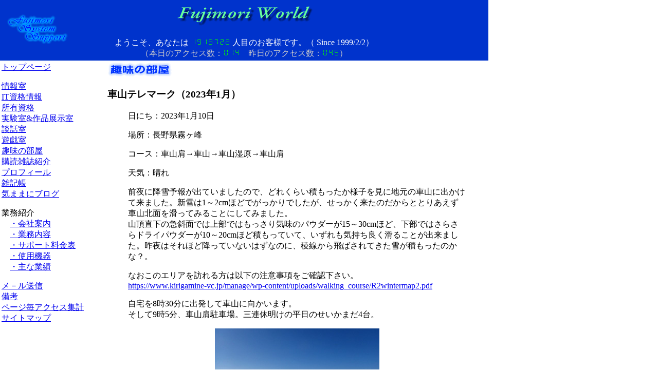

--- FILE ---
content_type: text/html
request_url: https://fujimoriworld.com/shumi/2023/2023-01-5telemark/2023-01-5telemark.html
body_size: 19798
content:
<!DOCTYPE HTML PUBLIC "-//W3C//DTD HTML 4.01 Transitional//EN">
<html><!-- InstanceBegin template="/Templates/template.dwt" codeOutsideHTMLIsLocked="false" -->
<head>
<meta http-equiv="Content-Type" content="text/html; charset=Shift_JIS">
<!-- InstanceBeginEditable name="doctitle" --> 
<title>Fujimori World : 趣味の部屋 : 車山テレマーク 2023年1月</title>
<!-- InstanceEndEditable --> <!-- InstanceBeginEditable name="head" --> <!-- InstanceEndEditable --> 
<script language="JavaScript" type="text/JavaScript">
<!--
function MM_preloadImages() { //v3.0
  var d=document; if(d.images){ if(!d.MM_p) d.MM_p=new Array();
    var i,j=d.MM_p.length,a=MM_preloadImages.arguments; for(i=0; i<a.length; i++)
    if (a[i].indexOf("#")!=0){ d.MM_p[j]=new Image; d.MM_p[j++].src=a[i];}}
}

function MM_swapImgRestore() { //v3.0
  var i,x,a=document.MM_sr; for(i=0;a&&i<a.length&&(x=a[i])&&x.oSrc;i++) x.src=x.oSrc;
}

function MM_findObj(n, d) { //v4.01
  var p,i,x;  if(!d) d=document; if((p=n.indexOf("?"))>0&&parent.frames.length) {
    d=parent.frames[n.substring(p+1)].document; n=n.substring(0,p);}
  if(!(x=d[n])&&d.all) x=d.all[n]; for (i=0;!x&&i<d.forms.length;i++) x=d.forms[i][n];
  for(i=0;!x&&d.layers&&i<d.layers.length;i++) x=MM_findObj(n,d.layers[i].document);
  if(!x && d.getElementById) x=d.getElementById(n); return x;
}

function MM_swapImage() { //v3.0
  var i,j=0,x,a=MM_swapImage.arguments; document.MM_sr=new Array; for(i=0;i<(a.length-2);i+=3)
   if ((x=MM_findObj(a[i]))!=null){document.MM_sr[j++]=x; if(!x.oSrc) x.oSrc=x.src; x.src=a[i+2];}
}
//-->
</script>
<script language="JavaScript" type="text/JavaScript">
<!--
function MM_reloadPage(init) {  //reloads the window if Nav4 resized
  if (init==true) with (navigator) {if ((appName=="Netscape")&&(parseInt(appVersion)==4)) {
    document.MM_pgW=innerWidth; document.MM_pgH=innerHeight; onresize=MM_reloadPage; }}
  else if (innerWidth!=document.MM_pgW || innerHeight!=document.MM_pgH) location.reload();
}
MM_reloadPage(true);
//-->
</script>

</head>

<body leftmargin="0" topmargin="0" onLoad="MM_preloadImages('/pict/GoToTop2.gif','/pict/logo-1.gif')">
<div id="Layer1" style="position:absolute; left:5px; top:23px; width:138px; height:72px; z-index:1"><a href="javascript:;" onMouseOver="MM_swapImage('Image2','','/pict/logo-1.gif',1)" onMouseOut="MM_swapImgRestore()"><img src="/pict/logo.gif" name="Image2" width="134" height="68" border="0" id="Image2"></a></div>
<table width="950" border="0" cellpadding="3" cellspacing="0">
  <tr bgcolor="#0033CC"> 
    <td colspan="2"><font color="#FFFFFF"><a name="top"></a></font> 
      <div align="center"> 
        <h1><img src="/pict/title.gif" width="280" height="49"></h1>
        <p><font color="#FFFFFF">ようこそ、あなたは <img src="/count/dayx.cgi?gif" width="77" height="13"> 
          人目のお客様です。（ Since 1999/2/2） <font color="#CCCCCC" size="-1"><br>
          </font></font><font color="#CCCCCC">（</font><font color="#CCCCCC">本日のアクセス数：<img src="/count/dayx.cgi?today" height="13">　昨日のアクセス数：<img src="/count/dayx.cgi?yes" height="13">）</font></p>
      </div></td>
  </tr>
  <tr> 
    <td width="200" valign="top" bgcolor="#FFFFFF"> <p> <a href="/index.html">トップページ</a> 
      <p> <a href="/joho/joho.html">情報室</a><br>
        <a href="/shikaku/shikaku.html">IT資格情報</a><br>
        <a href="/shoyu/shoyu.html">所有資格</a><br>
        <a href="/jikken/jikken.html">実験室&amp;作品展示室</a><br>
        <a href="/danwa/bbs41.cgi">談話室</a><br>
        <a href="/game/game.html">遊戯室</a><br>
        <a href="/shumi/shumi.html">趣味の部屋</a><br>
        <a href="/zasshi/zasshi.html">購読雑誌紹介</a><br>
        <a href="/profile/profile.html">プロフィール</a><br>
        <a href="/zakki/zakki.html">雑記帳</a><br>
        <a href="http://fujimori.cocolog-nifty.com/" target="_blank" oonMouseOut="MM_swapImgRestore()">気ままにブログ</a><br>
      </p>
      <p> 業務紹介<br>
        　<a href="/gyomu/annai.html">・会社案内</a><br>
        　<a href="/gyomu/gyomu.html">・業務内容</a><br>
        　<a href="/gyomu/ryoukin.html">・サポート料金表</a><br>
        　<a href="/gyomu/kiki.html">・使用機器</a><br>
        　<a href="/gyomu/gyoseki.html">・主な業績</a> </p>
      <p> <a href="/mail/mail.html">メ－ル送信</a><br>
        <a href="/bikou/bikou.html">備考</a> <br>
        <a href="/lime/limelist.cgi" target="_blank">ページ毎アクセス集計</a> 
        <br>
        <a href="/sitemap/sitemap.html" onMousev="MM_swapImage('LED20','','/pict/led.gif',1)">サイトマップ</a> 
      </p>
      <p><img src="/pict/spacer.gif" width="200" height="1"> </p></td>
    <td width="750" valign="top" bgcolor="#FFFFFF"><!-- InstanceBeginEditable name="EditRegion3" --> 
      <h2 align="left"><img src="/shumi/shumi.gif" width="130" height="30"><img src="../../../lime/lime.cgi?fw08" width=1 height=1>      </h2>
      <h3>車山テレマーク（2023年1月）</h3>
      <blockquote> 
        <p>日にち：2023年1月10日</p>
        <p> 場所：長野県霧ヶ峰</p>
        <p>コース：車山肩&rarr;車山&rarr;車山湿原&rarr;車山肩</p>
        <p>天気：晴れ</p>
        <p>前夜に降雪予報が出ていましたので、どれくらい積もったか様子を見に地元の車山に出かけて来ました。新雪は1～2cmほどでがっかりでしたが、せっかく来たのだからととりあえず車山北面を滑ってみることにしてみました。<br>
        山頂直下の急斜面では上部ではもっさり気味のパウダーが15～30cmほど、下部ではさらさらドライパウダーが10～20cmほど積もっていて、いずれも気持ち良く滑ることが出来ました。昨夜はそれほど降っていないはずなのに、稜線から飛ばされてきた雪が積もったのかな？。</p>
        <p> なおこのエリアを訪れる方は以下の注意事項をご確認下さい。<br>
        <a href="https://www.kirigamine-vc.jp/manage/wp-content/uploads/walking_course/R2wintermap2.pdf" target="_blank">https://www.kirigamine-vc.jp/manage/wp-content/uploads/walking_course/R2wintermap2.pdf</a></p>
        <p>自宅を8時30分に出発して車山に向かいます。<br>
        そして9時5分、車山肩駐車場。三連休明けの平日のせいかまだ4台。</p>
        <p align="center"><img src="1.jpg" width="320" height="240" alt=""/></p>
        <p>9時13分、準備をしてシールで歩き始めます。<br>
        ころぼっくるひゅって前から蝶々深山。</p>
        <p align="center"><a href="2-1.jpg" target="_blank"><img src="2.jpg" width="320" height="240" alt=""/></a><br>
        （クリックすると1600&times;1200pixelの画像が見られます）</p>
        <p>山頂に向かいます。新雪は多くなく、ラッセルは不要。</p>
        <p align="center"><a href="3-1.jpg" target="_blank"><img src="3.jpg" width="320" height="240" alt=""/></a> <br>
        （クリックすると1024&times;768pixelの画像が見られます）</p>
        <p>直登ルート。</p>
        <p align="center"><a href="4-1.jpg" target="_blank"><img src="4.jpg" width="320" height="240" alt=""/></a><br>
        （クリックすると1024&times;768pixelの画像が見られます）</p>
        <p>吹き溜まりをたどっているせいか、5cmほどのラッセル。</p>
        <p align="center"><img src="5.jpg" width="320" height="240" alt=""/> </p>
        <p>巨大雪庇が出来る部分。まだそれほど大きくありません。 </p>
        <p align="center"><a href="6-1.jpg" target="_blank"><img src="6.jpg" width="320" height="240" alt=""/></a><br>
        （クリックすると1024&times;768pixelの画像が見られます）</p>
        <p>急斜面。カチカチなことも多いですが、今日はパックパウダーという感じで大丈夫。</p>
        <p align="center"><a href="7-1.jpg" target="_blank"><img src="7.jpg" width="320" height="240" alt=""/></a> <br>
        （クリックすると1024&times;768pixelの画像が見られます）</p>
        <p>稜線。最近あまり降雪が無いせいか積雪はあまり増えていません。</p>
        <p align="center"><a href="8-1.jpg" target="_blank"><img src="8.jpg" width="320" height="240" alt=""/></a> <br>
        （クリックすると1024&times;768pixelの画像が見られます）</p>
        <p>何かの看板。</p>
        <p align="center"><img src="9.jpg" width="320" height="240" alt=""/> </p>
        <p>登山道に合流。登山道には新雪が若干吹き溜まっています。</p>
        <p align="center"><a href="10-1.jpg" target="_blank"><img src="10.jpg" width="320" height="240" alt=""/></a><br>
        （クリックすると1024&times;768pixelの画像が見られます）</p>
        <p>9時52分、山頂。</p>
        <p align="center"><a href="11-1.jpg" target="_blank"><img src="11.jpg" width="320" height="240" alt=""/></a> <br>
        （クリックすると1024&times;768pixelの画像が見られます）</p>
        <p>山頂。日差しはありますが、極寒の西風が吹いていて寒いです。</p>
        <p align="center"><img src="12.jpg" width="320" height="240" alt=""/> </p>
        <p>北面。北アルプスは雪雲に覆われています。</p>
        <p align="center"><a href="13-1.jpg" target="_blank"><img src="13.jpg" width="320" height="240" alt=""/></a><br>
        （クリックすると1600&times;1200pixelの画像が見られます）</p>
        <p>蝶々深山、美ヶ原。</p>
        <p align="center"><a href="14-1.jpg" target="_blank"><img src="14.jpg" width="320" height="240" alt=""/></a> <br>
        （クリックすると1600&times;1200pixelの画像が見られます）</p>
        <p>鷲ヶ峰。あまり雪が増えていないような。</p>
        <p align="center"><a href="15-1.jpg" target="_blank"><img src="15.jpg" width="320" height="240" alt=""/></a> <br>
        （クリックすると1600&times;1200pixelの画像が見られます）</p>
        <p>三峰山。今回の降雪で少しは積もったのかな。</p>
        <p align="center"><a href="16-1.jpg" target="_blank"><img src="16.jpg" width="320" height="240" alt=""/></a> <br>
        （クリックすると1600&times;1200pixelの画像が見られます）</p>
        <p>眼下の霧氷。</p>
        <p align="center"><a href="17-1.jpg" target="_blank"><img src="17.jpg" width="320" height="240" alt=""/></a> <br>
        （クリックすると1024&times;768pixelの画像が見られます）</p>
        <p>浅間山方面。浅間山は雪雲の中。</p>
        <p align="center"><a href="18-1.jpg" target="_blank"><img src="18.jpg" width="320" height="240" alt=""/></a> <br>
        （クリックすると1600&times;1200pixelの画像が見られます）</p>
        <p>殿城山。早くどか雪が来て欲しいです。</p>
        <p align="center"><a href="19-1.jpg" target="_blank"><img src="19.jpg" width="320" height="240" alt=""/></a> <br>
        （クリックすると1600&times;1200pixelの画像が見られます）</p>
        <p>八ヶ岳。こちらは雲が多いです。</p>
        <p align="center"><a href="20-1.jpg" target="_blank"><img src="20.jpg" width="320" height="240" alt=""/></a> <br>
        （クリックすると1600&times;1200pixelの画像が見られます）</p>
        <p>蓼科山。あとどか雪が2回ほど来ないと北面は厳しそう。</p>
        <p align="center"><a href="21-1.jpg" target="_blank"><img src="21.jpg" width="320" height="240" alt=""/></a> <br>
        （クリックすると1600&times;1200pixelの画像が見られます）</p>
        <p>富士山、南アルプス。</p>
        <p align="center"><a href="22-1.jpg" target="_blank"><img src="22.jpg" width="320" height="240" alt=""/></a> <br>
        （クリックすると1600&times;1200pixelの画像が見られます）</p>
        <p>富士山。</p>
        <p align="center"><a href="23-1.jpg" target="_blank"><img src="23.jpg" width="320" height="240" alt=""/></a> <br>
        （クリックすると1600&times;1200pixelの画像が見られます）</p>
        <p>中央アルプス方面。</p>
        <p align="center"><a href="24-1.jpg" target="_blank"><img src="24.jpg" width="320" height="240" alt=""/></a> <br>
        （クリックすると1600&times;1200pixelの画像が見られます）</p>
        <p>すべる準備をし、10時31分、北面上部を少し西に移動します。</p>
        <p align="center"><a href="25-1.jpg" target="_blank"><img src="25.jpg" width="320" height="240" alt=""/></a> <br>
        （クリックすると1024&times;768pixelの画像が見られます）</p>
        <p>前回同様、山頂直下ルートを滑ります。このルートは2個所、段差の急斜面があり、雪質を見ながら慎重に下る必要があります。</p>
        <p align="center"><a href="26-1.jpg" target="_blank"><img src="26.jpg" width="320" height="240" alt=""/></a> <br>
        （クリックすると1600&times;1200pixelの画像が見られます）</p>
        <p>最初の段差はハードパックともっさり吹き溜まりの部分があり、最初ハードパックのラインに入ってビビりましたが、すぐ横に吹き溜まりのラインがあってほっとしました。</p>
        <p align="center"><a href="27-1.jpg" target="_blank"><img src="27.jpg" width="320" height="240" alt=""/></a> <br>
        （クリックすると1024&times;768pixelの画像が見られます）</p>
        <p>しばらくはもっさりパウダー。</p>
        <p align="center"><a href="28-1.jpg" target="_blank"><img src="28.jpg" width="320" height="240" alt=""/></a> <br>
        （クリックすると1024&times;768pixelの画像が見られます）</p>
        <p>15～20cmほどのもっさりパウダー。</p>
        <p align="center"><a href="29-1.jpg" target="_blank"><img src="29.jpg" width="320" height="240" alt=""/></a> <br>
        （クリックすると1024&times;768pixelの画像が見られます）</p>
        <p>2番目の段差。前回はライン取りに失敗したので(^^;、今回は吹き溜まりをたどって下ります。</p>
        <p align="center"><a href="30-1.jpg" target="_blank"><img src="30.jpg" width="320" height="240" alt=""/></a> <br>
        （クリックすると1024&times;768pixelの画像が見られます）</p>
        <p>もっさりながら30cmほどのディープパウダー。</p>
        <p align="center"><a href="31-1.jpg" target="_blank"><img src="31.jpg" width="320" height="240" alt=""/></a> <br>
        （クリックすると1024&times;768pixelの画像が見られます）</p>
        <p>日差しが当たらないので暗く分かりにくいですが、今日一番のディープな吹き溜まりでした。</p>
        <p align="center"><a href="32-1.jpg" target="_blank"><img src="32.jpg" width="320" height="240" alt=""/></a> <br>
        （クリックすると1024&times;768pixelの画像が見られます）</p>
        <p>この先は斜度も緩み安全ゾーン。</p>
        <p align="center"><a href="33-1.jpg" target="_blank"><img src="33.jpg" width="320" height="240" alt=""/></a> <br>
        （クリックすると1024&times;768pixelの画像が見られます）</p>
        <p>びっくりのドライパウダー。さらさら(^^)。</p>
        <p align="center"><a href="34-1.jpg" target="_blank"><img src="34.jpg" width="320" height="240" alt=""/></a> <br>
        （クリックすると1024&times;768pixelの画像が見られます）</p>
        <p>スキーヤーズライトの一つ隣の斜面に移動します。（こちらの方が下の方の障害物が少ないので）</p>
        <p align="center"><a href="35-1.jpg" target="_blank"><img src="35.jpg" width="320" height="240" alt=""/></a> <br>
        （クリックすると1024&times;768pixelの画像が見られます）</p>
        <p>斜面を見上げるとなんと一面のドライパウダーが。もう少し前にこちらに斜面に移動すれば良かったかな(^^;。</p>
        <p align="center"><a href="36-1.jpg" target="_blank"><img src="36.jpg" width="320" height="240" alt=""/></a> <br>
        （クリックすると1024&times;768pixelの画像が見られます）</p>
        <p>ちょっともこもこしていますが、踏み抜くことも無く気持ち良く滑れました。</p>
        <p align="center"><a href="37-1.jpg" target="_blank"><img src="37.jpg" width="320" height="240" alt=""/></a> <br>
        （クリックすると1024&times;768pixelの画像が見られます）</p>
        <p>ドライパウダーが続きます。</p>
        <p align="center"><a href="38-1.jpg" target="_blank"><img src="38.jpg" width="320" height="240" alt=""/></a> <br>
        （クリックすると1024&times;768pixelの画像が見られます）</p>
        <p>登山道まで滑って振り返ります。</p>
        <p align="center"><a href="39-1.jpg" target="_blank"><img src="39.jpg" width="320" height="240" alt=""/></a> <br>
        （クリックすると1600&times;1200pixelの画像が見られます）</p>
        <p>シールで登山道を車山肩方面に進みます。</p>
        <p align="center"><a href="40-1.jpg" target="_blank"><img src="41.jpg" width="320" height="240" alt=""/></a> <br>
        （クリックすると1024&times;768pixelの画像が見られます）</p>
        <p>先ほど滑った山頂直下のルートをズーム。拡大するとシュプールも所々見えています。</p>
        <p align="center"><a href="42-1.jpg" target="_blank"><img src="42.jpg" width="320" height="240" alt=""/></a> <br>
        （クリックすると1600&times;1200pixelの画像が見られます）</p>
        <p>車山北面の様子。</p>
        <p align="center"><a href="43-1.jpg" target="_blank"><img src="43.jpg" width="320" height="240" alt=""/></a> <br>
        （クリックすると1600&times;1200pixelの画像が見られます）</p>
        <p>真ん中の斜面。これから滑ります。</p>
        <p align="center"><a href="44-1.jpg" target="_blank"><img src="44.jpg" width="320" height="240" alt=""/></a> <br>
        （クリックすると1600&times;1200pixelの画像が見られます）</p>
        <p>一番西側の斜面。段差から下の斜面は積雪も増え、もう大丈夫そう。</p>
        <p align="center"><a href="45-1.jpg" target="_blank"><img src="45.jpg" width="320" height="240" alt=""/></a> <br>
        （クリックすると1600&times;1200pixelの画像が見られます）</p>
        <p>蝶々深山。</p>
        <p align="center"><a href="46-1.jpg" target="_blank"><img src="46.jpg" width="320" height="240" alt=""/></a> <br>
        （クリックすると1600&times;1200pixelの画像が見られます）</p>
        <p>スキーの登り返しのトレースがありましたので、私もここから登り返します。</p>
        <p align="center"><a href="47-1.jpg" target="_blank"><img src="47.jpg" width="320" height="240" alt=""/></a> <br>
        （クリックすると1024&times;768pixelの画像が見られます）        </p>
        <p>この西側バーンは広く、急斜面は無いので、BCの練習にもってこいです。</p>
        <p align="center"><a href="48-1.jpg" target="_blank"><img src="48.jpg" width="320" height="240" alt=""/></a><br>
        （クリックすると1600&times;1200pixelの画像が見られます）        </p>
        <p align="center"><a href="49-1.jpg" target="_blank"><img src="49.jpg" width="320" height="240" alt=""/></a> <br>
        （クリックすると1024&times;768pixelの画像が見られます） </p>
        <p>真ん中の斜面の中間部にて。ここから上は雪が吹き飛ばされて笹が目立ちますので、ここから滑ります。</p>
        <p align="center"><a href="50-1.jpg" target="_blank"><img src="50.jpg" width="320" height="240" alt=""/></a><br>
        （クリックすると1600&times;1200pixelの画像が見られます）</p>
        <p>上部は斜度がありますので大きなスプレーが上がります。</p>
        <p align="center"><a href="51-1.jpg" target="_blank"><img src="51.jpg" width="320" height="240" alt=""/></a> <br>
        （クリックすると1024&times;768pixelの画像が見られます）</p>
        <p>少しなだらかになりました。</p>
        <p align="center"><a href="52-1.jpg" target="_blank"><img src="52.jpg" width="320" height="240" alt=""/></a> <br>
        （クリックすると1024&times;768pixelの画像が見られます）</p>
        <p>ドライパウダーの吹き溜まりでした。</p>
        <p align="center"><a href="53-1.jpg" target="_blank"><img src="53.jpg" width="320" height="240" alt=""/></a> <br>
        （クリックすると1024&times;768pixelの画像が見られます）</p>
        <p>午後は仕事があるのでこれで帰ります。11時59分、駐車場に戻ってきました。<br>
        車で帰る途中で眺めた富士山。</p>
        <p align="center"><a href="54-1.jpg" target="_blank"><img src="54.jpg" width="320" height="240" alt=""/></a> <br>
        （クリックすると1600&times;1200pixelの画像が見られます）        </p>
        <p>南アルプスと手前にガボッチョ。昨年は久しぶりにガボッチョを滑りましたが、今年はどうなるでしょう。</p>
        <p align="center"><a href="55-1.jpg" target="_blank"><img src="55.jpg" width="320" height="240" alt=""/></a><br>
        （クリックすると1600&times;1200pixelの画像が見られます）</p>
      </blockquote>
    <!-- InstanceEndEditable --></td>
  </tr>
  <tr bgcolor="#FFFFFF"> 
    <td height="40"> <div align="center"> </div></td>
    <td height="40"><div align="center"><a href="#top" onMouseOut="MM_swapImgRestore()" onMouseDown="MM_swapImage('Image1','','/pict/GoToTop2.gif',1)"><img src="/pict/GoToTop1.gif" width="80" height="30" border="0" name="Image1"></a></div></td>
  </tr>
</table>
<div align="left"></div>
<div align="center"></div>
<div align="left"></div>
</body>
<!-- InstanceEnd --></html>
